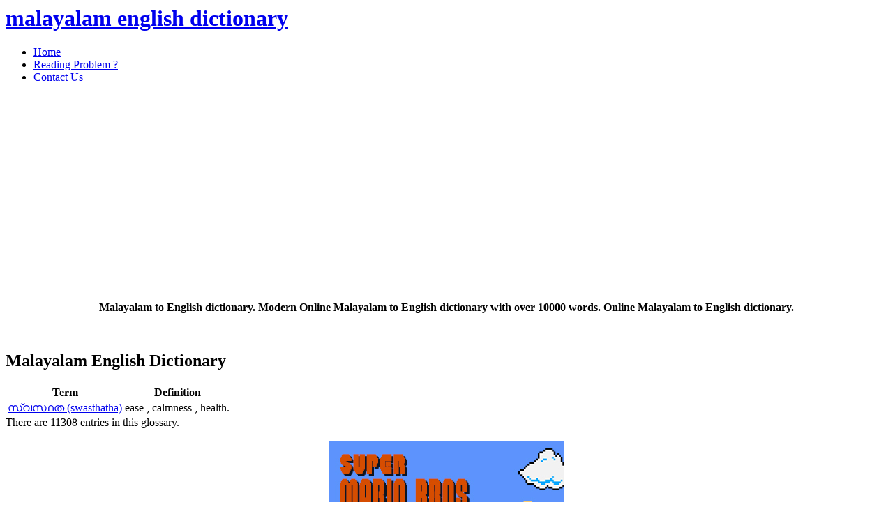

--- FILE ---
content_type: text/html;charset=
request_url: https://malayalamenglishdictionary.com/index.php?option=com_glossary&letter=%EF%BF%BD%EF%BF%BD%EF%BF%BD&id=9335
body_size: 4483
content:
<html xmlns="http://www.w3.org/1999/xhtml" xml:lang="en-gb" lang="en-gb">
<head>
<link rel="stylesheet" type="text/css" href="/static/css/banner-styles.css?v=1513849547.0" />
<link rel="stylesheet" type="text/css" href="/static/css/iconochive.css?v=1513849547.0" />
<meta name="google-site-verification" content="SOuYJzLbhg-tNdULFW3ZBbli8pTsX5NZyYs3pDkOiIE"/>
  <meta http-equiv="content-type" content="text/html; charset=utf-8"/><meta name="viewport" content="width=device-width, initial-scale=1">
  <meta name="robots" content="index, follow"/>
  <meta name="keywords" content="സ്വസ്ഥത (swasthatha)"/>
  <meta name="description" content="ease , calmness , health."/>
  <meta name="generator" content="Joomla! 1.5 - Open Source Content Management"/>
  <title>malayalam english dictionary | സ്വസ്ഥത (swasthatha) | Malayalam English Dictionary</title>
  <link href="/templates/jv_chao/favicon.ico" rel="shortcut icon" type="image/x-icon"/>
  <link rel="stylesheet" href="/media/system/css/modal.css" type="text/css"/>
  <link rel="stylesheet" href="/templates/jv_chao/jv_menus/jv_moomenu/jv.moomenu.css" type="text/css"/>
  <script type="text/javascript" src="/media/system/js/mootools.js"></script>
  <script type="text/javascript" src="/media/system/js/modal.js"></script>
  <script type="text/javascript" src="https://ajax.googleapis.com/ajax/libs/jquery/1.8/jquery.min.js"></script><script type="text/javascript" src="templates/ham.js"></script>
  <script type="text/javascript" src="https://ajax.googleapis.com/ajax/libs/jquery/1.7.2/jquery.min.js"></script>
  <script type="text/javascript">
		window.addEvent('domready', function() {
			SqueezeBox.initialize({});
			$$('a.modal').each(function(el) {
				el.addEvent('click', function(e) {
					new Event(e).stop();
					SqueezeBox.fromElement(el);
				});
			});
		});
var K2SitePath = '/';
  </script>
  <link href="/components/com_glossary/css/glossary.css" rel="stylesheet" type="text/css"/>
  <script type="text/javascript" src="/templates/jv_chao/jv_menus/jv_moomenu/jv.moomenu.js"></script>
<link rel="stylesheet" href="/templates/system/css/system.css" type="text/css"/>
<link rel="stylesheet" href="/templates/system/css/general.css" type="text/css"/>
		<link href="https://fonts.googleapis.com/css?family=Droid+Sans" rel="stylesheet" type="text/css" />
	
			<link rel="stylesheet" href="/templates/jv_chao/css/default.css" type="text/css"/>
		<link rel="stylesheet" href="/templates/jv_chao/css/template.css?v=2" type="text/css"/>
				<link rel="stylesheet" href="/templates/jv_chao/css/typo.css" type="text/css"/>
		
				<link rel="stylesheet" href="/templates/jv_chao/css/googlefonts.css" type="text/css"/>
		
		<link rel="stylesheet" href="/templates/jv_chao/css/css3.php?url=/templates/jv_chao/" type="text/css"/>
	<script type="text/javascript">
		var baseurl = "/";
		var jvpathcolor = '/templates/jv_chao/css/colors/';
		var tmplurl = '/templates/jv_chao/';
		var CurrentFontSize = parseInt('3');
	</script>
	<script type="text/javascript" src="/templates/jv_chao/js/jv.script.js"></script>
	
	<!--[if lte IE 6]>
	<link rel="stylesheet" href="/templates/jv_chao/css/ie6.css" type="text/css" />
	<script type="text/javascript" src="/templates/jv_chao/js/ie_png.js"></script>
	<script type="text/javascript">
	window.addEvent ('load', function() {
	   ie_png.fix('.png');
	});
	</script>
	<![endif]-->
	<!--[if lte IE 7]>
	<link rel="stylesheet" href="/templates/jv_chao/css/ie7.css" type="text/css" />
	<![endif]-->
<meta id="fpars" content="http://malayalamenglishdictionary.com/index.php?option=com_glossary&id=9335"></head>
<body id="bd" class="fs3   ltr">
<div id="jv-wrapper">
	<div id="jv-wrapper-inner">
	
		<!-- HEADER -->
<div id="jv-header" class="clearfix">
<div class="jv-wrapper">	
<div id="userads_toplogo">
</div>
<div id="jv-header-inner">
					
					<div id="jv-logo">
						<h1><a class="png" href="/" title="malayalam english dictionary"><span>malayalam english dictionary</span></a></h1>
<center>

</center>
					</div>
					
						
					<div id="jv-topmenu">
						<div id="jv-topmenu-inner">
									<div class="moduletable">
						<div class="modulecontent"><!-- AddThis Button BEGIN -->
<div class="addthis_toolbox addthis_default_style "><a class="addthis_button_facebook_like"></a> <a class="addthis_button_tweet"></a> <a class="addthis_button_google_plusone"></a> <a class="addthis_counter addthis_pill_style"></a></div>
<script src="https://s7.addthis.com/js/250/addthis_widget.js#pubid=xa-4f3a3b40150c38f4" type="text/javascript"></script>
<!-- AddThis Button END --></div>
		</div>
	
						</div>
					</div>	
					
					
									
					
				</div>
				<div id="userads_logo">
</div>
</div>
	
</div>
<!-- END HEADER -->
<div id="jv-mainmenu" class="noslide clearfix">
					<div class="jv-wrapper">
				<div id="jv-mainmenu-inner">
					<div id="hamburger" onclick="ham();"><span></span></div><div class="menusys_moo"><ul id="menusys_moo"><li class="first-item"><a href="/index.php?option=com_glossary&amp;Itemid=1" class=" item" id="menusys1" title="Home"><span class="menusys_name">Home</span></a></li><li class=""><a href="/index.php?option=com_content&amp;view=article&amp;id=1&amp;Itemid=4" class=" item" id="menusys4" title="Reading Problem ?"><span class="menusys_name">Reading Problem ?</span></a></li><li class="last-item"><a href="/index.php?option=com_contact&amp;view=contact&amp;id=1&amp;Itemid=3" class=" item" id="menusys3" title="Contact Us"><span class="menusys_name">Contact Us</span></a></li></ul></div>				</div>
			</div>
		</div>
		
				<div id="jv-top" class="clearfix">
			<div class="jv-wrapper">
				<div id="jv-top-inner">
					<div class="jv-top-t1">
<script async src="https://pagead2.googlesyndication.com/pagead/js/adsbygoogle.js"></script>
<!-- malayalam-adaptiv -->
<ins class="adsbygoogle"
     style="display:block"
     data-ad-client="ca-pub-4168170783196300"
     data-ad-slot="8404917408"
     data-ad-format="auto"
     data-full-width-responsive="true"></ins>
<script>
     (adsbygoogle = window.adsbygoogle || []).push({});
</script></div>
	</div>
</div></div>
		</div>
	
					</div>
					</div>
				</div>
			</div>
		</div>
		
				</center></div><!-- MAINBODY -->
		<div id="jv-mainbody" class="clearfix">
			<div class="jv-wrapper">
				<div id="jv-mainbody-inner">
				
					<!-- CONTAINER -->
					<div id="jv-container-right" class="clearfix">
						<div id="jv-content">
							<div id="jv-maincontent">
								
								
								<div id="jv-component" class="clearfix">
									
									
<!-- Start of Glossary HTML -->
<div id="com_glossary"><center>
  <p><strong>Malayalam to English dictionary. Modern Online Malayalam to English dictionary with over 10000 words. Online Malayalam to English dictionary.</strong></p>
  <p align="left">&nbsp;  </p>
</center>
		
		<h2>Malayalam English Dictionary</h2>
<table id="glossarylist" class="glossaryclear for-mob">
			<thead>
				<tr>
					<th class="glossary25">Term</th>
					<th class="glossary72">Definition</th>
				</tr>
			</thead>
			<tbody>
			
				<tr class="row1">
					<td>
					
						<a href="/index.php?option=com_glossary&amp;letter=സ&amp;id=9335">
							സ്വസ്ഥത (swasthatha)
						</a>
					</td>
					<td>
								
					<div>
						<p>ease , calmness , health.</p>
					</div>
					
					
					
		
					</td>
				</tr>
			</tbody>
		</table>
<!-- ads1 -->
<center>
<!-- ads1 -->
</center>
		
		There are 11308 entries in this glossary.
<center><br>
<a href="https://supermario-play.com/" target="_blank"><img src="/mario.jpg" alt="Mario"></a><br>

</center>
		
				
		<div id="glossarysearch">
			<form action="/index.php?option=com_glossary" method="post" id="glossarysearchform">
				<div id="glossarysearchheading">
					Search for glossary terms (regular expression allowed)
					
				</div>
   				<input type="text" name="glossarysearchword" id="glossarysearchword" value="search..." size="30" onblur="if(this.value=='') this.value='search...';" onfocus="if(this.value=='search...') this.value='';"/>
           <!-- ////// Modificata per mostrare l'autocompleter AJAX ///////// -->
				<div id="glossarysearchmethod">
					<input type="radio" name="glossarysearchmethod" value="1"/>Begins with
					<input name="glossarysearchmethod" type="radio" value="2" checked="checked" checked="checked"/>
					Contains
					<input type="radio" name="glossarysearchmethod" value="3"/>Exact term
					
					
				</div>
				<div>
					<input type="submit" class="button" value="Go"/>
					<input type="submit" class="button" value="Clear Search Results" onclick="sw=document.getElementById('glossarysearchword'); sw.value=''; return true;"/>
					<input type="hidden" name="task" value="list"/>
					<input type="hidden" name="id" value="0"/>
					<input type="hidden" name="glossid" value="1"/>
					
				</div>
			</form>
</div>
<div class="userads">
<center>
<!-- ads1 -->
</center>
</div>
<div class="glossaryalphabet">
			
			<a href="/index.php?option=com_glossary&amp;task=list&amp;glossid=1&amp;letter=all">All</a>
			<a href="/index.php?option=com_glossary&amp;task=list&amp;glossid=1&amp;letter=%E0%B4%85">അ</a>
			<a href="/index.php?option=com_glossary&amp;task=list&amp;glossid=1&amp;letter=%E0%B4%86">ആ</a>
			<a href="/index.php?option=com_glossary&amp;task=list&amp;glossid=1&amp;letter=%E0%B4%87">ഇ</a>
			<a href="/index.php?option=com_glossary&amp;task=list&amp;glossid=1&amp;letter=%E0%B4%88">ഈ</a>
			<a href="/index.php?option=com_glossary&amp;task=list&amp;glossid=1&amp;letter=%E0%B4%89">ഉ</a>
			<a href="/index.php?option=com_glossary&amp;task=list&amp;glossid=1&amp;letter=%E0%B4%8A">ഊ</a>
			<a href="/index.php?option=com_glossary&amp;task=list&amp;glossid=1&amp;letter=%E0%B4%8B">ഋ</a>
			<a href="/index.php?option=com_glossary&amp;task=list&amp;glossid=1&amp;letter=%E0%B4%8E">എ</a>
			<a href="/index.php?option=com_glossary&amp;task=list&amp;glossid=1&amp;letter=%E0%B4%8F">ഏ</a>
			<a href="/index.php?option=com_glossary&amp;task=list&amp;glossid=1&amp;letter=%E0%B4%90">ഐ</a>
			<a href="/index.php?option=com_glossary&amp;task=list&amp;glossid=1&amp;letter=%E0%B4%92">ഒ</a>
			<a href="/index.php?option=com_glossary&amp;task=list&amp;glossid=1&amp;letter=%E0%B4%93">ഓ</a>
			<a href="/index.php?option=com_glossary&amp;task=list&amp;glossid=1&amp;letter=%E0%B4%94">ഔ</a>
			<a href="/index.php?option=com_glossary&amp;task=list&amp;glossid=1&amp;letter=%E0%B4%95">ക</a>
			<a href="/index.php?option=com_glossary&amp;task=list&amp;glossid=1&amp;letter=%E0%B4%96">ഖ</a>
			<a href="/index.php?option=com_glossary&amp;task=list&amp;glossid=1&amp;letter=%E0%B4%97">ഗ</a>
			<a href="/index.php?option=com_glossary&amp;task=list&amp;glossid=1&amp;letter=%E0%B4%98">ഘ</a>
			<a href="/index.php?option=com_glossary&amp;task=list&amp;glossid=1&amp;letter=%E0%B4%9A">ച</a>
			<a href="/index.php?option=com_glossary&amp;task=list&amp;glossid=1&amp;letter=%E0%B4%9B">ഛ</a>
			<a href="/index.php?option=com_glossary&amp;task=list&amp;glossid=1&amp;letter=%E0%B4%9C">ജ</a>
			<a href="/index.php?option=com_glossary&amp;task=list&amp;glossid=1&amp;letter=%E0%B4%9E">ഞ</a>
			<a href="/index.php?option=com_glossary&amp;task=list&amp;glossid=1&amp;letter=%E0%B4%9F">ട</a>
			<a href="/index.php?option=com_glossary&amp;task=list&amp;glossid=1&amp;letter=%E0%B4%A1">ഡ</a>
			<a href="/index.php?option=com_glossary&amp;task=list&amp;glossid=1&amp;letter=%E0%B4%A4">ത</a>
			<a href="/index.php?option=com_glossary&amp;task=list&amp;glossid=1&amp;letter=%E0%B4%A6">ദ</a>
			<a href="/index.php?option=com_glossary&amp;task=list&amp;glossid=1&amp;letter=%E0%B4%A7">ധ</a>
			<a href="/index.php?option=com_glossary&amp;task=list&amp;glossid=1&amp;letter=%E0%B4%A8">ന</a>
			<a href="/index.php?option=com_glossary&amp;task=list&amp;glossid=1&amp;letter=%E0%B4%AA">പ</a>
			<a href="/index.php?option=com_glossary&amp;task=list&amp;glossid=1&amp;letter=%E0%B4%AB">ഫ</a>
			<a href="/index.php?option=com_glossary&amp;task=list&amp;glossid=1&amp;letter=%E0%B4%AC">ബ</a>
			<a href="/index.php?option=com_glossary&amp;task=list&amp;glossid=1&amp;letter=%E0%B4%AD">ഭ</a>
			<a href="/index.php?option=com_glossary&amp;task=list&amp;glossid=1&amp;letter=%E0%B4%AE">മ</a>
			<a href="/index.php?option=com_glossary&amp;task=list&amp;glossid=1&amp;letter=%E0%B4%AF">യ</a>
			<a href="/index.php?option=com_glossary&amp;task=list&amp;glossid=1&amp;letter=%E0%B4%B0">ര</a>
			<a href="/index.php?option=com_glossary&amp;task=list&amp;glossid=1&amp;letter=%E0%B4%B1">റ</a>
			<a href="/index.php?option=com_glossary&amp;task=list&amp;glossid=1&amp;letter=%E0%B4%B2">ല</a>
			<a href="/index.php?option=com_glossary&amp;task=list&amp;glossid=1&amp;letter=%E0%B4%B3">ള</a>
			<a href="/index.php?option=com_glossary&amp;task=list&amp;glossid=1&amp;letter=%E0%B4%B5">വ</a>
			<a href="/index.php?option=com_glossary&amp;task=list&amp;glossid=1&amp;letter=%E0%B4%B6">ശ</a>
			<a href="/index.php?option=com_glossary&amp;task=list&amp;glossid=1&amp;letter=%E0%B4%B7">ഷ</a>
			<a href="/index.php?option=com_glossary&amp;task=list&amp;glossid=1&amp;letter=%E0%B4%B8">സ</a>
			<a href="/index.php?option=com_glossary&amp;task=list&amp;glossid=1&amp;letter=%E0%B4%B9">ഹ</a>
		</div>
<div id="userads_text_abt">
<!-- ads2 -->
</div>
		
			
			
		<table id="glossarylist" class="glossaryclear for-desc">
			<thead>
				<tr>
					<th class="glossary25">Term</th>
					<th class="glossary72">Definition</th>
				</tr>
			</thead>
			<tbody>
			
				<tr class="row1">
					<td>
					
						<a href="/index.php?option=com_glossary&amp;letter=സ&amp;id=9335">
							സ്വസ്ഥത (swasthatha)
						</a>
					</td>
					<td>
								
					<div>
						<p>ease , calmness , health.</p>
					</div>
					
					
					
		
					</td>
				</tr>
			</tbody>
		</table>
			
			
			
		
		<div id="glossarycredit" class="small">
		
		</div>
</div>
<!-- End of Glossary HTML -->
								<div id="userads_text_bottom">
</div>
</div>
</div>
<div id="jv-right">
								<div id="jv-right-inner">
<div class="userads moduletable">
</div>
<div class="moduletable">
							<div class="moduletitle"><h3 class="title">Random<span> Words</span></h3></div>
						<div class="modulecontent">			<script type="text/javascript">
			//<![CDATA[
				var links = document.getElementsByTagName ('link');
				var included = false;
				if (links.length) {
					for (var i=0;i<links.length;i++) {
						if (links[i].getAttribute('href').test('mod_randomglossary.css')) {
							included = true;
							break;
						}
					}
				}
				if (!included) {
					var script = document.createElement('link');
					script.setAttribute('type', 'text/css');
					script.setAttribute('rel', 'stylesheet');
					script.setAttribute('href', '//modules/mod_randomglossary/tmpl/mod_randomglossary.css');
					document.getElementsByTagName("head")[0].appendChild(script);
				}
			//]]>
			</script>
		
<ul class="randomglossary_l_t_d">
			<li class="randomglossary_l_t_d">
			<a href="/index.php?option=com_glossary&amp;id=6819" class="randomglossary_l_t_d">പ്രകൃതി (prakrithi):</a>&nbsp;
			<span>nature , reality , shape , form , source , original character , divine power , woman , mother , roof of a word (gram.).</span>
		</li>
			<li class="randomglossary_l_t_d">
			<a href="/index.php?option=com_glossary&amp;id=7021" class="randomglossary_l_t_d">പ്രോഷിതന്‍ (proshithan):</a>&nbsp;
			<span>one who has gone abroad or departed from home.</span>
		</li>
			<li class="randomglossary_l_t_d">
			<a href="/index.php?option=com_glossary&amp;id=721" class="randomglossary_l_t_d">അനിഷ്ടം  (anishtam)  :</a>&nbsp;
			<span>unpleasantness, not liked, ill-luck, calamity.</span>
		</li>
	</ul>
</div>
		</div>
			<div class="moduletable">
							<div class="moduletitle"><h3 class="title">Last<span> added words</span></h3></div>
						<div class="modulecontent">
		<table class="glossarymodule" cellspacing="2" cellpadding="1" border="0" width="100%">
			<tr>
				
				<td width="80%">
					<a href="/index.php?option=com_glossary&amp;Itemid=1&amp;id=11336">
						കഷ്ടത (kashtatha)
					</a>
					<br/>misery , trouble , hardship , pity , poverty.
				</td>
			</tr>
			<tr>
				
				<td width="80%">
					<a href="/index.php?option=com_glossary&amp;Itemid=1&amp;id=11335">
						കഷണിക്കുക (kashanikkuka)
					</a>
					<br/>cut into pieces.
				</td>
			</tr>
			<tr>
				
				<td width="80%">
					<a href="/index.php?option=com_glossary&amp;Itemid=1&amp;id=11334">
						കഷണം (kashanam)
					</a>
					<br/>piece , slice.
				</td>
			</tr>
</table>
</div>
		</div>
			<div class="moduletable">
						<div class="modulecontent"></div>
		</div>
	
								</div>
							</div>
															
						</div>	
					</div>
					<!-- END CONTAINER -->
					
				</div>
			</div>		
		</div>
		<!-- END MAINBODY -->
<div id="jv-userwrap3" class="clearfix">
<div class="jv-wrapper ">
<div id="jv-userwrap3-inner">
<div id="userads_footer"><script async src="https://pagead2.googlesyndication.com/pagead/js/adsbygoogle.js"></script>
<!-- malayalam-adapt2 -->
<ins class="adsbygoogle"
     style="display:block"
     data-ad-client="ca-pub-4168170783196300"
     data-ad-slot="9802515125"
     data-ad-format="auto"
     data-full-width-responsive="true"></ins>
<script>
     (adsbygoogle = window.adsbygoogle || []).push({});
</script></div>	
						
															<div id="jv-user9" class="jv-user jv-box-full" style="width:100;">
						<div class="jv-box-inside">
									<div class="moduletable">
						<div class="modulecontent"></div>
		</div>
	
						</div>
					</div>
														</div>
			</div>
		</div>
			
		<div id="jv-bottom" class="clearfix">
			<div class="jv-wrapper">
				<div id="jv-bottom-inner">
										
					<div id="jv-footer">
						<div id="jv-footer-inner"></div>
					</div>
					
					<div id="jv-copyright">
						<div id="jv-copyright-inner">
														Copyright &copy; 2008 - 2011 <a href="/" title="">i DREAMZ</a>  . All rights reserved.
													</div>
					</div>
				</div>
			</div>
		</div>
	</div>
</div>
<!--LiveInternet counter--><script type="text/javascript">document.write("<a href='//www.liveinternet.ru/click' target=_blank><img src='//counter.yadro.ru/hit?t14.6;r" + escape(document.referrer) + ((typeof(screen)=="undefined")?"":";s"+screen.width+"*"+screen.height+"*"+(screen.colorDepth?screen.colorDepth:screen.pixelDepth)) + ";u" + escape(document.URL) + ";" + Math.random() + "' border=0 width=88 height=31 alt='' title='LiveInternet:     24 ,   24    '><\/a>")</script><!--/LiveInternet-->
<script defer src="https://static.cloudflareinsights.com/beacon.min.js/vcd15cbe7772f49c399c6a5babf22c1241717689176015" integrity="sha512-ZpsOmlRQV6y907TI0dKBHq9Md29nnaEIPlkf84rnaERnq6zvWvPUqr2ft8M1aS28oN72PdrCzSjY4U6VaAw1EQ==" data-cf-beacon='{"version":"2024.11.0","token":"daaa3fcc12ef4e80b0945fd80b5e5134","r":1,"server_timing":{"name":{"cfCacheStatus":true,"cfEdge":true,"cfExtPri":true,"cfL4":true,"cfOrigin":true,"cfSpeedBrain":true},"location_startswith":null}}' crossorigin="anonymous"></script>
</body>
</html>

--- FILE ---
content_type: text/html; charset=utf-8
request_url: https://www.google.com/recaptcha/api2/aframe
body_size: 267
content:
<!DOCTYPE HTML><html><head><meta http-equiv="content-type" content="text/html; charset=UTF-8"></head><body><script nonce="OQMe2lrwn2vFYNL17PPUPQ">/** Anti-fraud and anti-abuse applications only. See google.com/recaptcha */ try{var clients={'sodar':'https://pagead2.googlesyndication.com/pagead/sodar?'};window.addEventListener("message",function(a){try{if(a.source===window.parent){var b=JSON.parse(a.data);var c=clients[b['id']];if(c){var d=document.createElement('img');d.src=c+b['params']+'&rc='+(localStorage.getItem("rc::a")?sessionStorage.getItem("rc::b"):"");window.document.body.appendChild(d);sessionStorage.setItem("rc::e",parseInt(sessionStorage.getItem("rc::e")||0)+1);localStorage.setItem("rc::h",'1768743977866');}}}catch(b){}});window.parent.postMessage("_grecaptcha_ready", "*");}catch(b){}</script></body></html>